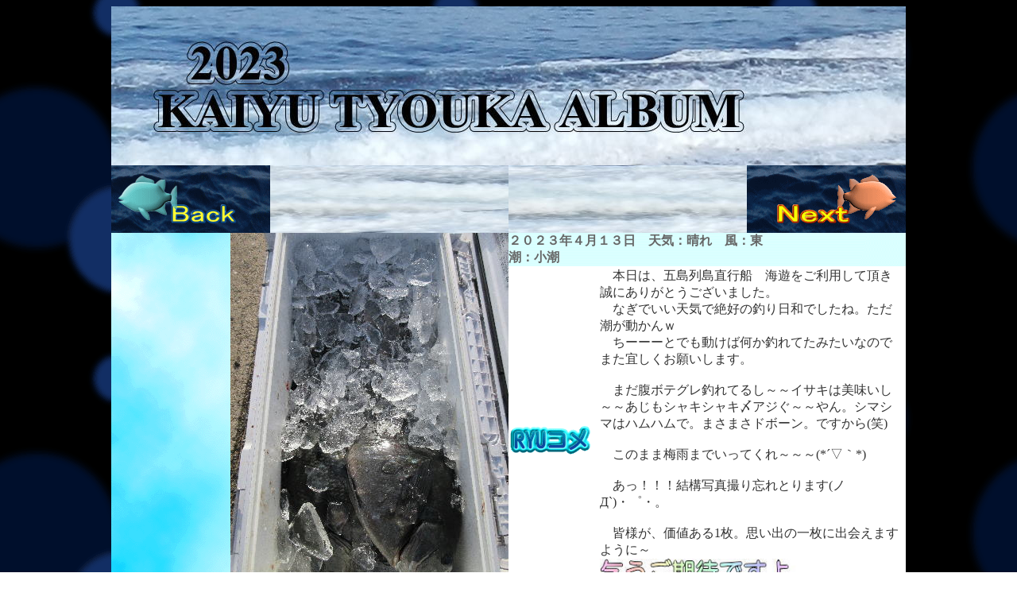

--- FILE ---
content_type: text/html
request_url: http://www.nfckaiyu.com/tyouka-2023apr13.html
body_size: 4111
content:
<!DOCTYPE HTML PUBLIC "-//W3C//DTD HTML 4.01 Transitional//EN" "http://www.w3.org/TR/html4/loose.dtd">
<html lang="ja">
<head>
<meta http-equiv="Content-Type" content="text/html; charset=Shift_JIS">
<meta http-equiv="Content-Style-Type" content="text/css">
<meta name="GENERATOR" content="JustSystems Homepage Builder Version 15.0.12.0 for Windows">
<meta name="Description" content="五島列島２０１６年１２月釣果">
<meta name="Keywords" content="釣果,五島列島,アラ,くえ,長崎県,ブリ,ヒラマサ,グレ,瀬渡し,遊漁船,尾長グレ,五島石鯛,イシダイ">
<title>海遊の釣果写真集２０２３年４月１３日</title>
<link rel="stylesheet" type="text/css" href="table.css" id="HPB_TABLE_CSS_ID_">
</head>
<body text="#666666" background="logo/bla2b.gif">
<div align="center">
  <table width="1000" cellpadding="0" background="logo/blue_p7b.gif" cellspacing="0">
    <tbody>
      <tr>
        <td align="center" colspan="2" background="logo/2023album-logo.jpg" height="200"></td>
      </tr>
      <tr>
        <td align="left" background="logo/sozai-bar15.jpg" valign="top"><a href="tyouka-2023apr9.html" target="_self"><img src="logo/tyouka-bac.gif" width="200" height="85" border="0" alt="前回釣行" align="top"></a>&nbsp;</td>
        <td align="right" background="logo/sozai-bar15.jpg" valign="top">&nbsp;<a href="tyouka-2023apr27.html" target="_self"><img src="logo/tyouka-next.gif" width="200" height="85" border="0" align="top" alt="次回釣行"></a></td>
      </tr>
      <tr>
        <td width="497" align="right" rowspan="2" valign="top"><img src="logo/20230413yasukouchi31.jpg" width="350" height="466" border="0"></td>
        <td width="497" align="left" valign="top" height="35"><font color="#666666"><b>２０２３年４月１３日　天気：晴れ　風：東<br>
        潮：小潮　</b></font></td>
      </tr>
      <tr>
        <td width="497" align="left" valign="top" height="431">
        <table border="1" width="100%" cellspacing="0" cellpadding="2" id="HPB_TABLE_6_B_190107112914" class="hpb-cnt-tb3">
          <tbody>
            <tr>
              <td class="hpb-cnt-tb-cell5" width="114"><img src="logo/12-1ryukome.gif" width="101" height="36" border="0" alt="船長のコメント">&nbsp;</td>
              <td class="hpb-cnt-tb-cell5" width="415"><font size="+0">　本日は、五島列島直行船　海遊をご利用して頂き誠にありがとうございました。<br>
              　なぎでいい天気で絶好の釣り日和でしたね。ただ潮が動かんｗ<br>
              　ちーーーとでも動けば何か釣れてたみたいなのでまた宜しくお願いします。<br>
              <br>
              　まだ腹ボテグレ釣れてるし～～イサキは美味いし～～あじもシャキシャキ〆アジぐ～～やん。シマシマはハムハムで。まさまさドボーン。ですから(笑)<br>
              <br>
              　このまま梅雨までいってくれ～～～(*´▽｀*)<br>
              <br>
              　あっ！！！結構写真撮り忘れとります(ノД`)・゜・。<br>
              <br>
              　皆様が、価値ある1枚。思い出の一枚に出会えますように～<br>
              <img src="logo/20170827kougokitai.jpg" width="318" height="72" border="0"><br>
              </font></td>
            </tr>
          </tbody>
        </table>
        </td>
      </tr>
      <tr>
        <td align="right" valign="top"><img src="logo/20230413egosi31.jpg" width="350" height="466" border="0"></td>
        <td align="left" valign="top">　　　<img src="logo/20230413nisiki31.jpg" width="350" height="466" border="0"></td>
      </tr>
      <tr>
        <td align="right" valign="top">&nbsp;<img src="logo/20230413takazoe31.jpg" width="350" height="466" border="0"></td>
        <td align="left" valign="top">　　　<img src="logo/20230413tyouka1.jpg" width="349" height="466" border="0"></td>
      </tr>
      <tr>
        <td colspan="2" background="logo/end-logo01.jpg" align="center" valign="top" height="200">&nbsp;</td>
      </tr>
      <tr>
        <td background="logo/sozai-bar.gif" align="center" valign="top" colspan="2" height="109">&nbsp;<a href="index.html" target="_self"><img src="logo/tophe-logo.gif" width="200" height="100" border="0" align="top" alt="ＴＯＰへもどる"></a></td>
      </tr>
    </tbody>
  </table>
</div>
</body>
</html>